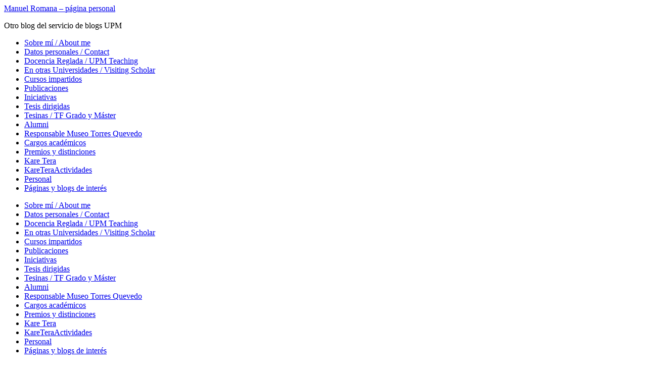

--- FILE ---
content_type: text/html; charset=UTF-8
request_url: https://blogs.upm.es/manuelromana/category/relatos/
body_size: 12804
content:
<!DOCTYPE html>
<html lang="es">

<head>
	<meta charset="UTF-8" />
	<meta name="viewport" content="width=device-width, initial-scale=1">

	<link rel="profile" href="http://gmpg.org/xfn/11" />
	

	<title>Relatos &#8211; Manuel Romana &#8211; página personal</title>
<meta name='robots' content='max-image-preview:large' />
<link rel='dns-prefetch' href='//static.addtoany.com' />
<link rel="alternate" type="application/rss+xml" title="Manuel Romana - página personal &raquo; Feed" href="https://blogs.upm.es/manuelromana/feed/" />
<link rel="alternate" type="application/rss+xml" title="Manuel Romana - página personal &raquo; Feed de los comentarios" href="https://blogs.upm.es/manuelromana/comments/feed/" />
<link rel="alternate" type="application/rss+xml" title="Manuel Romana - página personal &raquo; Categoría Relatos del feed" href="https://blogs.upm.es/manuelromana/category/relatos/feed/" />
<style id='wp-img-auto-sizes-contain-inline-css' type='text/css'>
img:is([sizes=auto i],[sizes^="auto," i]){contain-intrinsic-size:3000px 1500px}
/*# sourceURL=wp-img-auto-sizes-contain-inline-css */
</style>
<style id='wp-emoji-styles-inline-css' type='text/css'>

	img.wp-smiley, img.emoji {
		display: inline !important;
		border: none !important;
		box-shadow: none !important;
		height: 1em !important;
		width: 1em !important;
		margin: 0 0.07em !important;
		vertical-align: -0.1em !important;
		background: none !important;
		padding: 0 !important;
	}
/*# sourceURL=wp-emoji-styles-inline-css */
</style>
<style id='wp-block-library-inline-css' type='text/css'>
:root{--wp-block-synced-color:#7a00df;--wp-block-synced-color--rgb:122,0,223;--wp-bound-block-color:var(--wp-block-synced-color);--wp-editor-canvas-background:#ddd;--wp-admin-theme-color:#007cba;--wp-admin-theme-color--rgb:0,124,186;--wp-admin-theme-color-darker-10:#006ba1;--wp-admin-theme-color-darker-10--rgb:0,107,160.5;--wp-admin-theme-color-darker-20:#005a87;--wp-admin-theme-color-darker-20--rgb:0,90,135;--wp-admin-border-width-focus:2px}@media (min-resolution:192dpi){:root{--wp-admin-border-width-focus:1.5px}}.wp-element-button{cursor:pointer}:root .has-very-light-gray-background-color{background-color:#eee}:root .has-very-dark-gray-background-color{background-color:#313131}:root .has-very-light-gray-color{color:#eee}:root .has-very-dark-gray-color{color:#313131}:root .has-vivid-green-cyan-to-vivid-cyan-blue-gradient-background{background:linear-gradient(135deg,#00d084,#0693e3)}:root .has-purple-crush-gradient-background{background:linear-gradient(135deg,#34e2e4,#4721fb 50%,#ab1dfe)}:root .has-hazy-dawn-gradient-background{background:linear-gradient(135deg,#faaca8,#dad0ec)}:root .has-subdued-olive-gradient-background{background:linear-gradient(135deg,#fafae1,#67a671)}:root .has-atomic-cream-gradient-background{background:linear-gradient(135deg,#fdd79a,#004a59)}:root .has-nightshade-gradient-background{background:linear-gradient(135deg,#330968,#31cdcf)}:root .has-midnight-gradient-background{background:linear-gradient(135deg,#020381,#2874fc)}:root{--wp--preset--font-size--normal:16px;--wp--preset--font-size--huge:42px}.has-regular-font-size{font-size:1em}.has-larger-font-size{font-size:2.625em}.has-normal-font-size{font-size:var(--wp--preset--font-size--normal)}.has-huge-font-size{font-size:var(--wp--preset--font-size--huge)}.has-text-align-center{text-align:center}.has-text-align-left{text-align:left}.has-text-align-right{text-align:right}.has-fit-text{white-space:nowrap!important}#end-resizable-editor-section{display:none}.aligncenter{clear:both}.items-justified-left{justify-content:flex-start}.items-justified-center{justify-content:center}.items-justified-right{justify-content:flex-end}.items-justified-space-between{justify-content:space-between}.screen-reader-text{border:0;clip-path:inset(50%);height:1px;margin:-1px;overflow:hidden;padding:0;position:absolute;width:1px;word-wrap:normal!important}.screen-reader-text:focus{background-color:#ddd;clip-path:none;color:#444;display:block;font-size:1em;height:auto;left:5px;line-height:normal;padding:15px 23px 14px;text-decoration:none;top:5px;width:auto;z-index:100000}html :where(.has-border-color){border-style:solid}html :where([style*=border-top-color]){border-top-style:solid}html :where([style*=border-right-color]){border-right-style:solid}html :where([style*=border-bottom-color]){border-bottom-style:solid}html :where([style*=border-left-color]){border-left-style:solid}html :where([style*=border-width]){border-style:solid}html :where([style*=border-top-width]){border-top-style:solid}html :where([style*=border-right-width]){border-right-style:solid}html :where([style*=border-bottom-width]){border-bottom-style:solid}html :where([style*=border-left-width]){border-left-style:solid}html :where(img[class*=wp-image-]){height:auto;max-width:100%}:where(figure){margin:0 0 1em}html :where(.is-position-sticky){--wp-admin--admin-bar--position-offset:var(--wp-admin--admin-bar--height,0px)}@media screen and (max-width:600px){html :where(.is-position-sticky){--wp-admin--admin-bar--position-offset:0px}}

/*# sourceURL=wp-block-library-inline-css */
</style><style id='global-styles-inline-css' type='text/css'>
:root{--wp--preset--aspect-ratio--square: 1;--wp--preset--aspect-ratio--4-3: 4/3;--wp--preset--aspect-ratio--3-4: 3/4;--wp--preset--aspect-ratio--3-2: 3/2;--wp--preset--aspect-ratio--2-3: 2/3;--wp--preset--aspect-ratio--16-9: 16/9;--wp--preset--aspect-ratio--9-16: 9/16;--wp--preset--color--black: #000000;--wp--preset--color--cyan-bluish-gray: #abb8c3;--wp--preset--color--white: #ffffff;--wp--preset--color--pale-pink: #f78da7;--wp--preset--color--vivid-red: #cf2e2e;--wp--preset--color--luminous-vivid-orange: #ff6900;--wp--preset--color--luminous-vivid-amber: #fcb900;--wp--preset--color--light-green-cyan: #7bdcb5;--wp--preset--color--vivid-green-cyan: #00d084;--wp--preset--color--pale-cyan-blue: #8ed1fc;--wp--preset--color--vivid-cyan-blue: #0693e3;--wp--preset--color--vivid-purple: #9b51e0;--wp--preset--color--primary-blue: #0A5794;--wp--preset--color--dark-gray: #333333;--wp--preset--color--light-gray: #777777;--wp--preset--gradient--vivid-cyan-blue-to-vivid-purple: linear-gradient(135deg,rgb(6,147,227) 0%,rgb(155,81,224) 100%);--wp--preset--gradient--light-green-cyan-to-vivid-green-cyan: linear-gradient(135deg,rgb(122,220,180) 0%,rgb(0,208,130) 100%);--wp--preset--gradient--luminous-vivid-amber-to-luminous-vivid-orange: linear-gradient(135deg,rgb(252,185,0) 0%,rgb(255,105,0) 100%);--wp--preset--gradient--luminous-vivid-orange-to-vivid-red: linear-gradient(135deg,rgb(255,105,0) 0%,rgb(207,46,46) 100%);--wp--preset--gradient--very-light-gray-to-cyan-bluish-gray: linear-gradient(135deg,rgb(238,238,238) 0%,rgb(169,184,195) 100%);--wp--preset--gradient--cool-to-warm-spectrum: linear-gradient(135deg,rgb(74,234,220) 0%,rgb(151,120,209) 20%,rgb(207,42,186) 40%,rgb(238,44,130) 60%,rgb(251,105,98) 80%,rgb(254,248,76) 100%);--wp--preset--gradient--blush-light-purple: linear-gradient(135deg,rgb(255,206,236) 0%,rgb(152,150,240) 100%);--wp--preset--gradient--blush-bordeaux: linear-gradient(135deg,rgb(254,205,165) 0%,rgb(254,45,45) 50%,rgb(107,0,62) 100%);--wp--preset--gradient--luminous-dusk: linear-gradient(135deg,rgb(255,203,112) 0%,rgb(199,81,192) 50%,rgb(65,88,208) 100%);--wp--preset--gradient--pale-ocean: linear-gradient(135deg,rgb(255,245,203) 0%,rgb(182,227,212) 50%,rgb(51,167,181) 100%);--wp--preset--gradient--electric-grass: linear-gradient(135deg,rgb(202,248,128) 0%,rgb(113,206,126) 100%);--wp--preset--gradient--midnight: linear-gradient(135deg,rgb(2,3,129) 0%,rgb(40,116,252) 100%);--wp--preset--font-size--small: 14px;--wp--preset--font-size--medium: 20px;--wp--preset--font-size--large: 18px;--wp--preset--font-size--x-large: 42px;--wp--preset--font-size--regular: 16px;--wp--preset--font-size--extra-large: 24px;--wp--preset--spacing--20: 0.44rem;--wp--preset--spacing--30: 0.67rem;--wp--preset--spacing--40: 1rem;--wp--preset--spacing--50: 1.5rem;--wp--preset--spacing--60: 2.25rem;--wp--preset--spacing--70: 3.38rem;--wp--preset--spacing--80: 5.06rem;--wp--preset--shadow--natural: 6px 6px 9px rgba(0, 0, 0, 0.2);--wp--preset--shadow--deep: 12px 12px 50px rgba(0, 0, 0, 0.4);--wp--preset--shadow--sharp: 6px 6px 0px rgba(0, 0, 0, 0.2);--wp--preset--shadow--outlined: 6px 6px 0px -3px rgb(255, 255, 255), 6px 6px rgb(0, 0, 0);--wp--preset--shadow--crisp: 6px 6px 0px rgb(0, 0, 0);}:where(.is-layout-flex){gap: 0.5em;}:where(.is-layout-grid){gap: 0.5em;}body .is-layout-flex{display: flex;}.is-layout-flex{flex-wrap: wrap;align-items: center;}.is-layout-flex > :is(*, div){margin: 0;}body .is-layout-grid{display: grid;}.is-layout-grid > :is(*, div){margin: 0;}:where(.wp-block-columns.is-layout-flex){gap: 2em;}:where(.wp-block-columns.is-layout-grid){gap: 2em;}:where(.wp-block-post-template.is-layout-flex){gap: 1.25em;}:where(.wp-block-post-template.is-layout-grid){gap: 1.25em;}.has-black-color{color: var(--wp--preset--color--black) !important;}.has-cyan-bluish-gray-color{color: var(--wp--preset--color--cyan-bluish-gray) !important;}.has-white-color{color: var(--wp--preset--color--white) !important;}.has-pale-pink-color{color: var(--wp--preset--color--pale-pink) !important;}.has-vivid-red-color{color: var(--wp--preset--color--vivid-red) !important;}.has-luminous-vivid-orange-color{color: var(--wp--preset--color--luminous-vivid-orange) !important;}.has-luminous-vivid-amber-color{color: var(--wp--preset--color--luminous-vivid-amber) !important;}.has-light-green-cyan-color{color: var(--wp--preset--color--light-green-cyan) !important;}.has-vivid-green-cyan-color{color: var(--wp--preset--color--vivid-green-cyan) !important;}.has-pale-cyan-blue-color{color: var(--wp--preset--color--pale-cyan-blue) !important;}.has-vivid-cyan-blue-color{color: var(--wp--preset--color--vivid-cyan-blue) !important;}.has-vivid-purple-color{color: var(--wp--preset--color--vivid-purple) !important;}.has-black-background-color{background-color: var(--wp--preset--color--black) !important;}.has-cyan-bluish-gray-background-color{background-color: var(--wp--preset--color--cyan-bluish-gray) !important;}.has-white-background-color{background-color: var(--wp--preset--color--white) !important;}.has-pale-pink-background-color{background-color: var(--wp--preset--color--pale-pink) !important;}.has-vivid-red-background-color{background-color: var(--wp--preset--color--vivid-red) !important;}.has-luminous-vivid-orange-background-color{background-color: var(--wp--preset--color--luminous-vivid-orange) !important;}.has-luminous-vivid-amber-background-color{background-color: var(--wp--preset--color--luminous-vivid-amber) !important;}.has-light-green-cyan-background-color{background-color: var(--wp--preset--color--light-green-cyan) !important;}.has-vivid-green-cyan-background-color{background-color: var(--wp--preset--color--vivid-green-cyan) !important;}.has-pale-cyan-blue-background-color{background-color: var(--wp--preset--color--pale-cyan-blue) !important;}.has-vivid-cyan-blue-background-color{background-color: var(--wp--preset--color--vivid-cyan-blue) !important;}.has-vivid-purple-background-color{background-color: var(--wp--preset--color--vivid-purple) !important;}.has-black-border-color{border-color: var(--wp--preset--color--black) !important;}.has-cyan-bluish-gray-border-color{border-color: var(--wp--preset--color--cyan-bluish-gray) !important;}.has-white-border-color{border-color: var(--wp--preset--color--white) !important;}.has-pale-pink-border-color{border-color: var(--wp--preset--color--pale-pink) !important;}.has-vivid-red-border-color{border-color: var(--wp--preset--color--vivid-red) !important;}.has-luminous-vivid-orange-border-color{border-color: var(--wp--preset--color--luminous-vivid-orange) !important;}.has-luminous-vivid-amber-border-color{border-color: var(--wp--preset--color--luminous-vivid-amber) !important;}.has-light-green-cyan-border-color{border-color: var(--wp--preset--color--light-green-cyan) !important;}.has-vivid-green-cyan-border-color{border-color: var(--wp--preset--color--vivid-green-cyan) !important;}.has-pale-cyan-blue-border-color{border-color: var(--wp--preset--color--pale-cyan-blue) !important;}.has-vivid-cyan-blue-border-color{border-color: var(--wp--preset--color--vivid-cyan-blue) !important;}.has-vivid-purple-border-color{border-color: var(--wp--preset--color--vivid-purple) !important;}.has-vivid-cyan-blue-to-vivid-purple-gradient-background{background: var(--wp--preset--gradient--vivid-cyan-blue-to-vivid-purple) !important;}.has-light-green-cyan-to-vivid-green-cyan-gradient-background{background: var(--wp--preset--gradient--light-green-cyan-to-vivid-green-cyan) !important;}.has-luminous-vivid-amber-to-luminous-vivid-orange-gradient-background{background: var(--wp--preset--gradient--luminous-vivid-amber-to-luminous-vivid-orange) !important;}.has-luminous-vivid-orange-to-vivid-red-gradient-background{background: var(--wp--preset--gradient--luminous-vivid-orange-to-vivid-red) !important;}.has-very-light-gray-to-cyan-bluish-gray-gradient-background{background: var(--wp--preset--gradient--very-light-gray-to-cyan-bluish-gray) !important;}.has-cool-to-warm-spectrum-gradient-background{background: var(--wp--preset--gradient--cool-to-warm-spectrum) !important;}.has-blush-light-purple-gradient-background{background: var(--wp--preset--gradient--blush-light-purple) !important;}.has-blush-bordeaux-gradient-background{background: var(--wp--preset--gradient--blush-bordeaux) !important;}.has-luminous-dusk-gradient-background{background: var(--wp--preset--gradient--luminous-dusk) !important;}.has-pale-ocean-gradient-background{background: var(--wp--preset--gradient--pale-ocean) !important;}.has-electric-grass-gradient-background{background: var(--wp--preset--gradient--electric-grass) !important;}.has-midnight-gradient-background{background: var(--wp--preset--gradient--midnight) !important;}.has-small-font-size{font-size: var(--wp--preset--font-size--small) !important;}.has-medium-font-size{font-size: var(--wp--preset--font-size--medium) !important;}.has-large-font-size{font-size: var(--wp--preset--font-size--large) !important;}.has-x-large-font-size{font-size: var(--wp--preset--font-size--x-large) !important;}
/*# sourceURL=global-styles-inline-css */
</style>

<style id='classic-theme-styles-inline-css' type='text/css'>
/*! This file is auto-generated */
.wp-block-button__link{color:#fff;background-color:#32373c;border-radius:9999px;box-shadow:none;text-decoration:none;padding:calc(.667em + 2px) calc(1.333em + 2px);font-size:1.125em}.wp-block-file__button{background:#32373c;color:#fff;text-decoration:none}
/*# sourceURL=/wp-includes/css/classic-themes.min.css */
</style>
<link rel='stylesheet' id='rfw-style-css' href='https://blogs.upm.es/manuelromana/wp-content/plugins/rss-feed-widget/css/style.css' type='text/css' media='all' />
<link rel='stylesheet' id='wonderplugin-slider-css-css' href='https://blogs.upm.es/manuelromana/wp-content/plugins/wonderplugin-slider/engine/wonderpluginsliderengine.css' type='text/css' media='all' />
<link rel='stylesheet' id='wp-biographia-bio-css' href='https://blogs.upm.es/manuelromana/wp-content/plugins/wp-biographia/public/css/wp-biographia.min.css' type='text/css' media='all' />
<link rel='stylesheet' id='academica-style-css' href='https://blogs.upm.es/manuelromana/wp-content/themes/academica/style.css' type='text/css' media='all' />
<link rel='stylesheet' id='academica-style-mobile-css' href='https://blogs.upm.es/manuelromana/wp-content/themes/academica/media-queries.css' type='text/css' media='all' />
<link rel='stylesheet' id='dashicons-css' href='https://blogs.upm.es/manuelromana/wp-includes/css/dashicons.min.css' type='text/css' media='all' />
<link rel='stylesheet' id='addtoany-css' href='https://blogs.upm.es/manuelromana/wp-content/plugins/add-to-any/addtoany.min.css' type='text/css' media='all' />
<link rel='stylesheet' id='moove_gdpr_frontend-css' href='https://blogs.upm.es/manuelromana/wp-content/plugins/gdpr-cookie-compliance/dist/styles/gdpr-main.css' type='text/css' media='all' />
<style id='moove_gdpr_frontend-inline-css' type='text/css'>
#moove_gdpr_cookie_modal,#moove_gdpr_cookie_info_bar,.gdpr_cookie_settings_shortcode_content{font-family:&#039;Nunito&#039;,sans-serif}#moove_gdpr_save_popup_settings_button{background-color:#373737;color:#fff}#moove_gdpr_save_popup_settings_button:hover{background-color:#000}#moove_gdpr_cookie_info_bar .moove-gdpr-info-bar-container .moove-gdpr-info-bar-content a.mgbutton,#moove_gdpr_cookie_info_bar .moove-gdpr-info-bar-container .moove-gdpr-info-bar-content button.mgbutton{background-color:#0C4DA2}#moove_gdpr_cookie_modal .moove-gdpr-modal-content .moove-gdpr-modal-footer-content .moove-gdpr-button-holder a.mgbutton,#moove_gdpr_cookie_modal .moove-gdpr-modal-content .moove-gdpr-modal-footer-content .moove-gdpr-button-holder button.mgbutton,.gdpr_cookie_settings_shortcode_content .gdpr-shr-button.button-green{background-color:#0C4DA2;border-color:#0C4DA2}#moove_gdpr_cookie_modal .moove-gdpr-modal-content .moove-gdpr-modal-footer-content .moove-gdpr-button-holder a.mgbutton:hover,#moove_gdpr_cookie_modal .moove-gdpr-modal-content .moove-gdpr-modal-footer-content .moove-gdpr-button-holder button.mgbutton:hover,.gdpr_cookie_settings_shortcode_content .gdpr-shr-button.button-green:hover{background-color:#fff;color:#0C4DA2}#moove_gdpr_cookie_modal .moove-gdpr-modal-content .moove-gdpr-modal-close i,#moove_gdpr_cookie_modal .moove-gdpr-modal-content .moove-gdpr-modal-close span.gdpr-icon{background-color:#0C4DA2;border:1px solid #0C4DA2}#moove_gdpr_cookie_info_bar span.moove-gdpr-infobar-allow-all.focus-g,#moove_gdpr_cookie_info_bar span.moove-gdpr-infobar-allow-all:focus,#moove_gdpr_cookie_info_bar button.moove-gdpr-infobar-allow-all.focus-g,#moove_gdpr_cookie_info_bar button.moove-gdpr-infobar-allow-all:focus,#moove_gdpr_cookie_info_bar span.moove-gdpr-infobar-reject-btn.focus-g,#moove_gdpr_cookie_info_bar span.moove-gdpr-infobar-reject-btn:focus,#moove_gdpr_cookie_info_bar button.moove-gdpr-infobar-reject-btn.focus-g,#moove_gdpr_cookie_info_bar button.moove-gdpr-infobar-reject-btn:focus,#moove_gdpr_cookie_info_bar span.change-settings-button.focus-g,#moove_gdpr_cookie_info_bar span.change-settings-button:focus,#moove_gdpr_cookie_info_bar button.change-settings-button.focus-g,#moove_gdpr_cookie_info_bar button.change-settings-button:focus{-webkit-box-shadow:0 0 1px 3px #0C4DA2;-moz-box-shadow:0 0 1px 3px #0C4DA2;box-shadow:0 0 1px 3px #0C4DA2}#moove_gdpr_cookie_modal .moove-gdpr-modal-content .moove-gdpr-modal-close i:hover,#moove_gdpr_cookie_modal .moove-gdpr-modal-content .moove-gdpr-modal-close span.gdpr-icon:hover,#moove_gdpr_cookie_info_bar span[data-href]>u.change-settings-button{color:#0C4DA2}#moove_gdpr_cookie_modal .moove-gdpr-modal-content .moove-gdpr-modal-left-content #moove-gdpr-menu li.menu-item-selected a span.gdpr-icon,#moove_gdpr_cookie_modal .moove-gdpr-modal-content .moove-gdpr-modal-left-content #moove-gdpr-menu li.menu-item-selected button span.gdpr-icon{color:inherit}#moove_gdpr_cookie_modal .moove-gdpr-modal-content .moove-gdpr-modal-left-content #moove-gdpr-menu li a span.gdpr-icon,#moove_gdpr_cookie_modal .moove-gdpr-modal-content .moove-gdpr-modal-left-content #moove-gdpr-menu li button span.gdpr-icon{color:inherit}#moove_gdpr_cookie_modal .gdpr-acc-link{line-height:0;font-size:0;color:transparent;position:absolute}#moove_gdpr_cookie_modal .moove-gdpr-modal-content .moove-gdpr-modal-close:hover i,#moove_gdpr_cookie_modal .moove-gdpr-modal-content .moove-gdpr-modal-left-content #moove-gdpr-menu li a,#moove_gdpr_cookie_modal .moove-gdpr-modal-content .moove-gdpr-modal-left-content #moove-gdpr-menu li button,#moove_gdpr_cookie_modal .moove-gdpr-modal-content .moove-gdpr-modal-left-content #moove-gdpr-menu li button i,#moove_gdpr_cookie_modal .moove-gdpr-modal-content .moove-gdpr-modal-left-content #moove-gdpr-menu li a i,#moove_gdpr_cookie_modal .moove-gdpr-modal-content .moove-gdpr-tab-main .moove-gdpr-tab-main-content a:hover,#moove_gdpr_cookie_info_bar.moove-gdpr-dark-scheme .moove-gdpr-info-bar-container .moove-gdpr-info-bar-content a.mgbutton:hover,#moove_gdpr_cookie_info_bar.moove-gdpr-dark-scheme .moove-gdpr-info-bar-container .moove-gdpr-info-bar-content button.mgbutton:hover,#moove_gdpr_cookie_info_bar.moove-gdpr-dark-scheme .moove-gdpr-info-bar-container .moove-gdpr-info-bar-content a:hover,#moove_gdpr_cookie_info_bar.moove-gdpr-dark-scheme .moove-gdpr-info-bar-container .moove-gdpr-info-bar-content button:hover,#moove_gdpr_cookie_info_bar.moove-gdpr-dark-scheme .moove-gdpr-info-bar-container .moove-gdpr-info-bar-content span.change-settings-button:hover,#moove_gdpr_cookie_info_bar.moove-gdpr-dark-scheme .moove-gdpr-info-bar-container .moove-gdpr-info-bar-content button.change-settings-button:hover,#moove_gdpr_cookie_info_bar.moove-gdpr-dark-scheme .moove-gdpr-info-bar-container .moove-gdpr-info-bar-content u.change-settings-button:hover,#moove_gdpr_cookie_info_bar span[data-href]>u.change-settings-button,#moove_gdpr_cookie_info_bar.moove-gdpr-dark-scheme .moove-gdpr-info-bar-container .moove-gdpr-info-bar-content a.mgbutton.focus-g,#moove_gdpr_cookie_info_bar.moove-gdpr-dark-scheme .moove-gdpr-info-bar-container .moove-gdpr-info-bar-content button.mgbutton.focus-g,#moove_gdpr_cookie_info_bar.moove-gdpr-dark-scheme .moove-gdpr-info-bar-container .moove-gdpr-info-bar-content a.focus-g,#moove_gdpr_cookie_info_bar.moove-gdpr-dark-scheme .moove-gdpr-info-bar-container .moove-gdpr-info-bar-content button.focus-g,#moove_gdpr_cookie_info_bar.moove-gdpr-dark-scheme .moove-gdpr-info-bar-container .moove-gdpr-info-bar-content a.mgbutton:focus,#moove_gdpr_cookie_info_bar.moove-gdpr-dark-scheme .moove-gdpr-info-bar-container .moove-gdpr-info-bar-content button.mgbutton:focus,#moove_gdpr_cookie_info_bar.moove-gdpr-dark-scheme .moove-gdpr-info-bar-container .moove-gdpr-info-bar-content a:focus,#moove_gdpr_cookie_info_bar.moove-gdpr-dark-scheme .moove-gdpr-info-bar-container .moove-gdpr-info-bar-content button:focus,#moove_gdpr_cookie_info_bar.moove-gdpr-dark-scheme .moove-gdpr-info-bar-container .moove-gdpr-info-bar-content span.change-settings-button.focus-g,span.change-settings-button:focus,button.change-settings-button.focus-g,button.change-settings-button:focus,#moove_gdpr_cookie_info_bar.moove-gdpr-dark-scheme .moove-gdpr-info-bar-container .moove-gdpr-info-bar-content u.change-settings-button.focus-g,#moove_gdpr_cookie_info_bar.moove-gdpr-dark-scheme .moove-gdpr-info-bar-container .moove-gdpr-info-bar-content u.change-settings-button:focus{color:#0C4DA2}#moove_gdpr_cookie_modal .moove-gdpr-branding.focus-g span,#moove_gdpr_cookie_modal .moove-gdpr-modal-content .moove-gdpr-tab-main a.focus-g,#moove_gdpr_cookie_modal .moove-gdpr-modal-content .moove-gdpr-tab-main .gdpr-cd-details-toggle.focus-g{color:#0C4DA2}#moove_gdpr_cookie_modal.gdpr_lightbox-hide{display:none}
/*# sourceURL=moove_gdpr_frontend-inline-css */
</style>
<script type="text/javascript" src="https://blogs.upm.es/manuelromana/wp-includes/js/jquery/jquery.min.js" id="jquery-core-js"></script>
<script type="text/javascript" src="https://blogs.upm.es/manuelromana/wp-includes/js/jquery/jquery-migrate.min.js" id="jquery-migrate-js"></script>
<script type="text/javascript" id="addtoany-core-js-before">
/* <![CDATA[ */
window.a2a_config=window.a2a_config||{};a2a_config.callbacks=[];a2a_config.overlays=[];a2a_config.templates={};a2a_localize = {
	Share: "Compartir",
	Save: "Guardar",
	Subscribe: "Suscribir",
	Email: "Correo electrónico",
	Bookmark: "Marcador",
	ShowAll: "Mostrar todo",
	ShowLess: "Mostrar menos",
	FindServices: "Encontrar servicio(s)",
	FindAnyServiceToAddTo: "Encuentra al instante cualquier servicio para añadir a",
	PoweredBy: "Funciona con",
	ShareViaEmail: "Compartir por correo electrónico",
	SubscribeViaEmail: "Suscribirse a través de correo electrónico",
	BookmarkInYourBrowser: "Añadir a marcadores de tu navegador",
	BookmarkInstructions: "Presiona «Ctrl+D» o «\u2318+D» para añadir esta página a marcadores",
	AddToYourFavorites: "Añadir a tus favoritos",
	SendFromWebOrProgram: "Enviar desde cualquier dirección o programa de correo electrónico ",
	EmailProgram: "Programa de correo electrónico",
	More: "Más&#8230;",
	ThanksForSharing: "¡Gracias por compartir!",
	ThanksForFollowing: "¡Gracias por seguirnos!"
};


//# sourceURL=addtoany-core-js-before
/* ]]> */
</script>
<script type="text/javascript" defer src="https://static.addtoany.com/menu/page.js" id="addtoany-core-js"></script>
<script type="text/javascript" defer src="https://blogs.upm.es/manuelromana/wp-content/plugins/add-to-any/addtoany.min.js" id="addtoany-jquery-js"></script>
<script type="text/javascript" src="https://blogs.upm.es/manuelromana/wp-content/plugins/wonderplugin-slider/engine/wonderpluginsliderskins.js" id="wonderplugin-slider-skins-script-js"></script>
<script type="text/javascript" src="https://blogs.upm.es/manuelromana/wp-content/plugins/wonderplugin-slider/engine/wonderpluginslider.js" id="wonderplugin-slider-script-js"></script>
<link rel="https://api.w.org/" href="https://blogs.upm.es/manuelromana/wp-json/" /><link rel="alternate" title="JSON" type="application/json" href="https://blogs.upm.es/manuelromana/wp-json/wp/v2/categories/19" />

<style type="text/css">
p.cc-block { clear: both; width: 90%; margin: 8px auto; padding: 4px; text-align: center; border: 1px solid #cccccc; color: #000000; background-color: #eef6e6; }
p.cc-block a:link, p.cc-block a:visited, p.cc-block a:hover, p.cc-block a:active { text-decoration: underline; color: #000000; border: none;}
.cc-button { display: block; margin-left: auto; margin-right: auto; margin-top: 6px; margin-bottom: 6px; border-width: 0; }
.wp-caption { border: 0; }
.widget_bccl_widget { text-align: center; }
</style>



<style>
        input[type="email"] {
            direction: ltr;
            font-size: 14pt;
            border: 0px solid #000;
        }
    </style><style type="text/css">.recentcomments a{display:inline !important;padding:0 !important;margin:0 !important;}</style><link rel="icon" href="https://blogs.upm.es/manuelromana/wp-content/uploads/sites/454/2018/04/cropped-Retrato-Foto-Carnet-1-766-x-903-1-32x32.jpg" sizes="32x32" />
<link rel="icon" href="https://blogs.upm.es/manuelromana/wp-content/uploads/sites/454/2018/04/cropped-Retrato-Foto-Carnet-1-766-x-903-1-192x192.jpg" sizes="192x192" />
<link rel="apple-touch-icon" href="https://blogs.upm.es/manuelromana/wp-content/uploads/sites/454/2018/04/cropped-Retrato-Foto-Carnet-1-766-x-903-1-180x180.jpg" />
<meta name="msapplication-TileImage" content="https://blogs.upm.es/manuelromana/wp-content/uploads/sites/454/2018/04/cropped-Retrato-Foto-Carnet-1-766-x-903-1-270x270.jpg" />

</head>

<body class="archive category category-relatos category-19 wp-embed-responsive wp-theme-academica">

    
    
    <a class="skip-link screen-reader-text" href="#main">Saltar al contenido principal</a>

	
	<div id="header" class="clearfix" >

		
			<div class="inner-wrap">

				<div id="logo" class="logo-left">
					 
												<div id="site-title">
											
						<a href="https://blogs.upm.es/manuelromana" title="Manuel Romana &#8211; página personal - Otro blog del servicio de blogs UPM" rel="home">

							Manuel Romana &#8211; página personal
						</a>

					 
												</div>
											
					<p id="site-description">Otro blog del servicio de blogs UPM</p>
				</div>

			</div>

			<div id="main-nav">

				<div class="inner-wrap">

					<nav class="main-navbar" role="navigation" aria-label="Navegación principal">

	                    <div class="navbar-header">
	                        
	                           <a class="navbar-toggle" href="#menu-main-slide" aria-label="Alternar el menú móvil" aria-expanded="false" aria-controls="menu-main-slide">
	                               <span class="screen-reader-text">Alternar el menú móvil</span>
	                               <span class="icon-bar" aria-hidden="true"></span>
	                               <span class="icon-bar" aria-hidden="true"></span>
	                               <span class="icon-bar" aria-hidden="true"></span>
	                           </a>


	                           <div id="menu-main-slide" class="menu-menu1-container"><ul id="menu-menu1" class="menu"><li id="menu-item-18" class="menu-item menu-item-type-post_type menu-item-object-page menu-item-18"><a href="https://blogs.upm.es/manuelromana/sobre-mi/">Sobre mí / About me</a></li>
<li id="menu-item-26" class="menu-item menu-item-type-post_type menu-item-object-page menu-item-26"><a href="https://blogs.upm.es/manuelromana/datos-personales/">Datos personales / Contact</a></li>
<li id="menu-item-85" class="menu-item menu-item-type-post_type menu-item-object-page menu-item-85"><a href="https://blogs.upm.es/manuelromana/docencia-reglada-upm-teaching/">Docencia Reglada / UPM Teaching</a></li>
<li id="menu-item-94" class="menu-item menu-item-type-post_type menu-item-object-page menu-item-94"><a href="https://blogs.upm.es/manuelromana/en-otras-universidades-visiting-scholar/">En otras Universidades / Visiting Scholar</a></li>
<li id="menu-item-27" class="menu-item menu-item-type-post_type menu-item-object-page menu-item-27"><a href="https://blogs.upm.es/manuelromana/cursos/">Cursos impartidos</a></li>
<li id="menu-item-28" class="menu-item menu-item-type-post_type menu-item-object-page menu-item-28"><a href="https://blogs.upm.es/manuelromana/publicaciones/">Publicaciones</a></li>
<li id="menu-item-260" class="menu-item menu-item-type-post_type menu-item-object-page menu-item-260"><a href="https://blogs.upm.es/manuelromana/iniciativas/">Iniciativas</a></li>
<li id="menu-item-34" class="menu-item menu-item-type-post_type menu-item-object-page menu-item-34"><a href="https://blogs.upm.es/manuelromana/tesis-dirigidas/">Tesis dirigidas</a></li>
<li id="menu-item-35" class="menu-item menu-item-type-post_type menu-item-object-page menu-item-35"><a href="https://blogs.upm.es/manuelromana/tesinas-tf-grado-y-master/">Tesinas / TF Grado y Máster</a></li>
<li id="menu-item-225" class="menu-item menu-item-type-post_type menu-item-object-page menu-item-225"><a href="https://blogs.upm.es/manuelromana/alumni/">Alumni</a></li>
<li id="menu-item-39" class="menu-item menu-item-type-post_type menu-item-object-page menu-item-39"><a href="https://blogs.upm.es/manuelromana/responsable-museo-torres-quevedo/">Responsable Museo Torres Quevedo</a></li>
<li id="menu-item-43" class="menu-item menu-item-type-post_type menu-item-object-page menu-item-43"><a href="https://blogs.upm.es/manuelromana/cargos-academicos/">Cargos académicos</a></li>
<li id="menu-item-118" class="menu-item menu-item-type-post_type menu-item-object-page menu-item-118"><a href="https://blogs.upm.es/manuelromana/premios-y-distinciones/">Premios y distinciones</a></li>
<li id="menu-item-49" class="menu-item menu-item-type-post_type menu-item-object-page menu-item-49"><a href="https://blogs.upm.es/manuelromana/kare-tera/">Kare Tera</a></li>
<li id="menu-item-309" class="menu-item menu-item-type-taxonomy menu-item-object-category menu-item-309"><a href="https://blogs.upm.es/manuelromana/category/kareteraactividades/">KareTeraActividades</a></li>
<li id="menu-item-321" class="menu-item menu-item-type-taxonomy menu-item-object-category menu-item-321"><a href="https://blogs.upm.es/manuelromana/category/personal/">Personal</a></li>
<li id="menu-item-50" class="menu-item menu-item-type-post_type menu-item-object-page menu-item-50"><a href="https://blogs.upm.es/manuelromana/paginas-y-blogs-de-interes/">Páginas y blogs de interés</a></li>
</ul></div>
	                    </div>


	                    <div id="navbar-main">

	                        <div class="menu-menu1-container"><ul id="menu-menu1-1" class="nav navbar-nav dropdown sf-menu"><li class="menu-item menu-item-type-post_type menu-item-object-page menu-item-18"><a href="https://blogs.upm.es/manuelromana/sobre-mi/">Sobre mí / About me</a></li>
<li class="menu-item menu-item-type-post_type menu-item-object-page menu-item-26"><a href="https://blogs.upm.es/manuelromana/datos-personales/">Datos personales / Contact</a></li>
<li class="menu-item menu-item-type-post_type menu-item-object-page menu-item-85"><a href="https://blogs.upm.es/manuelromana/docencia-reglada-upm-teaching/">Docencia Reglada / UPM Teaching</a></li>
<li class="menu-item menu-item-type-post_type menu-item-object-page menu-item-94"><a href="https://blogs.upm.es/manuelromana/en-otras-universidades-visiting-scholar/">En otras Universidades / Visiting Scholar</a></li>
<li class="menu-item menu-item-type-post_type menu-item-object-page menu-item-27"><a href="https://blogs.upm.es/manuelromana/cursos/">Cursos impartidos</a></li>
<li class="menu-item menu-item-type-post_type menu-item-object-page menu-item-28"><a href="https://blogs.upm.es/manuelromana/publicaciones/">Publicaciones</a></li>
<li class="menu-item menu-item-type-post_type menu-item-object-page menu-item-260"><a href="https://blogs.upm.es/manuelromana/iniciativas/">Iniciativas</a></li>
<li class="menu-item menu-item-type-post_type menu-item-object-page menu-item-34"><a href="https://blogs.upm.es/manuelromana/tesis-dirigidas/">Tesis dirigidas</a></li>
<li class="menu-item menu-item-type-post_type menu-item-object-page menu-item-35"><a href="https://blogs.upm.es/manuelromana/tesinas-tf-grado-y-master/">Tesinas / TF Grado y Máster</a></li>
<li class="menu-item menu-item-type-post_type menu-item-object-page menu-item-225"><a href="https://blogs.upm.es/manuelromana/alumni/">Alumni</a></li>
<li class="menu-item menu-item-type-post_type menu-item-object-page menu-item-39"><a href="https://blogs.upm.es/manuelromana/responsable-museo-torres-quevedo/">Responsable Museo Torres Quevedo</a></li>
<li class="menu-item menu-item-type-post_type menu-item-object-page menu-item-43"><a href="https://blogs.upm.es/manuelromana/cargos-academicos/">Cargos académicos</a></li>
<li class="menu-item menu-item-type-post_type menu-item-object-page menu-item-118"><a href="https://blogs.upm.es/manuelromana/premios-y-distinciones/">Premios y distinciones</a></li>
<li class="menu-item menu-item-type-post_type menu-item-object-page menu-item-49"><a href="https://blogs.upm.es/manuelromana/kare-tera/">Kare Tera</a></li>
<li class="menu-item menu-item-type-taxonomy menu-item-object-category menu-item-309"><a href="https://blogs.upm.es/manuelromana/category/kareteraactividades/">KareTeraActividades</a></li>
<li class="menu-item menu-item-type-taxonomy menu-item-object-category menu-item-321"><a href="https://blogs.upm.es/manuelromana/category/personal/">Personal</a></li>
<li class="menu-item menu-item-type-post_type menu-item-object-page menu-item-50"><a href="https://blogs.upm.es/manuelromana/paginas-y-blogs-de-interes/">Páginas y blogs de interés</a></li>
</ul></div>

	                    </div>

	                </nav>

					<div id="search">
						<form method="get" id="searchform" action="https://blogs.upm.es/manuelromana/" role="search">
	<label for="s" class="screen-reader-text">Buscar:</label>
	<input id="s" type="search" name="s" placeholder="Buscar" aria-label="Buscar">
	<button id="searchsubmit" name="submit" type="submit" aria-label="Enviar la búsqueda">Buscar</button>
</form>					</div>

				</div>

			</div>

		
	</div>

	<div id="wrap">
		
		<main id="main" class="site-main" role="main">
<div id="content" class="clearfix">

	<div class="column column-title">

		<div id="crumbs">
	<p><a href="https://blogs.upm.es/manuelromana">Inicio</a> &raquo; Relatos<span class="current"></span></p>
</div>
		<h1 class="title-header">Archivos de la categoría: <span>Relatos</span></h1>
	</div>

	<div class="column column-narrow">
		<section id="search-2" class="widget clearfix widget_search"><form method="get" id="searchform" action="https://blogs.upm.es/manuelromana/" role="search">
	<label for="s" class="screen-reader-text">Buscar:</label>
	<input id="s" type="search" name="s" placeholder="Buscar" aria-label="Buscar">
	<button id="searchsubmit" name="submit" type="submit" aria-label="Enviar la búsqueda">Buscar</button>
</form></section>
		<section id="recent-posts-2" class="widget clearfix widget_recent_entries">
		<h3 class="widget-title">Entradas recientes</h3>
		<ul>
											<li>
					<a href="https://blogs.upm.es/manuelromana/2025/11/06/trabajos-tfm-oferta-manuel-romana-master-music/">Trabajos TFM &#8211; Máster MUSIC &#8211; Curso 2025-26 &#8211; Oferta Manuel Romana</a>
									</li>
											<li>
					<a href="https://blogs.upm.es/manuelromana/2025/11/01/seminario-de-etica-profesional/">SEMINARIO DE ÉTICA PROFESIONAL &#8211; USS 2025 &#8211; UPM</a>
									</li>
											<li>
					<a href="https://blogs.upm.es/manuelromana/2023/06/12/leonardo-torres-quevedo-en-el-centenario-del-segundo-ajedrecista/">Leonardo Torres Quevedo &#8211; En el centenario del Segundo Ajedrecista</a>
									</li>
											<li>
					<a href="https://blogs.upm.es/manuelromana/2023/01/26/master-music-2022-23-posibles-tfm-ofertados-por-manuel-romana/">Máster MUSIC 2022-23 Posibles TFM ofertados por Manuel Romana</a>
									</li>
											<li>
					<a href="https://blogs.upm.es/manuelromana/2022/02/17/buenos-trabajadores-medios-buena-direccion-y-protocolos-filomena-y-su-legado/">Buenos trabajadores, medios, buena dirección (Y PROTOCOLOS): Filomena y su legado</a>
									</li>
					</ul>

		</section><section id="recent-comments-2" class="widget clearfix widget_recent_comments"><h3 class="widget-title">Comentarios recientes</h3><ul id="recentcomments"><li class="recentcomments"><span class="comment-author-link">manuelromana</span> en <a href="https://blogs.upm.es/manuelromana/2018/10/25/copiar-es-estupendo-excepto-si-crees-que-ahorra-trabajo/#comment-81">Copiar es estupendo (excepto si crees que ahorra trabajo)</a></li><li class="recentcomments"><span class="comment-author-link"><a href="https://dif.telkomuniversity.ac.id/ide-bisnis-potensial-di-indonesia-untuk-masa-depan/" class="url" rel="ugc external nofollow">wisata</a></span> en <a href="https://blogs.upm.es/manuelromana/2018/10/25/copiar-es-estupendo-excepto-si-crees-que-ahorra-trabajo/#comment-80">Copiar es estupendo (excepto si crees que ahorra trabajo)</a></li><li class="recentcomments"><span class="comment-author-link"><a href="https://felizdomingo.net/" class="url" rel="ugc external nofollow">Feliz Domingo</a></span> en <a href="https://blogs.upm.es/manuelromana/2019/05/29/santo-domingo-de-la-calzada-nuestro-primer-ingeniero/#comment-5">Santo Domingo de la Calzada: nuestro Primer Ingeniero</a></li><li class="recentcomments"><span class="comment-author-link"><a href="https://t.me/herramientasdeelectricidad" class="url" rel="ugc external nofollow">Victor</a></span> en <a href="https://blogs.upm.es/manuelromana/2018/04/30/el-hyperloop-una-aproximacion/#comment-4">El Hyperloop. Una aproximación.</a></li><li class="recentcomments"><span class="comment-author-link"><a href="https://blogs.upm.es/manuelromana/2019/11/06/fases-para-el-desarrollo-de-un-proyecto/" class="url" rel="ugc">&raquo; Fases para el desarrollo de un proyecto Manuel Romana &#8211; página personal</a></span> en <a href="https://blogs.upm.es/manuelromana/2018/10/25/copiar-es-estupendo-excepto-si-crees-que-ahorra-trabajo/#comment-3">Copiar es estupendo (excepto si crees que ahorra trabajo)</a></li></ul></section><section id="archives-2" class="widget clearfix widget_archive"><h3 class="widget-title">Archivos</h3>
			<ul>
					<li><a href='https://blogs.upm.es/manuelromana/2025/11/'>noviembre 2025</a></li>
	<li><a href='https://blogs.upm.es/manuelromana/2023/06/'>junio 2023</a></li>
	<li><a href='https://blogs.upm.es/manuelromana/2023/01/'>enero 2023</a></li>
	<li><a href='https://blogs.upm.es/manuelromana/2022/02/'>febrero 2022</a></li>
	<li><a href='https://blogs.upm.es/manuelromana/2021/09/'>septiembre 2021</a></li>
	<li><a href='https://blogs.upm.es/manuelromana/2021/02/'>febrero 2021</a></li>
	<li><a href='https://blogs.upm.es/manuelromana/2019/11/'>noviembre 2019</a></li>
	<li><a href='https://blogs.upm.es/manuelromana/2019/09/'>septiembre 2019</a></li>
	<li><a href='https://blogs.upm.es/manuelromana/2019/05/'>mayo 2019</a></li>
	<li><a href='https://blogs.upm.es/manuelromana/2018/10/'>octubre 2018</a></li>
	<li><a href='https://blogs.upm.es/manuelromana/2018/09/'>septiembre 2018</a></li>
	<li><a href='https://blogs.upm.es/manuelromana/2018/04/'>abril 2018</a></li>
	<li><a href='https://blogs.upm.es/manuelromana/2017/07/'>julio 2017</a></li>
			</ul>

			</section><section id="categories-2" class="widget clearfix widget_categories"><h3 class="widget-title">Categorías</h3>
			<ul>
					<li class="cat-item cat-item-21"><a href="https://blogs.upm.es/manuelromana/category/docencia/">Docencia</a>
</li>
	<li class="cat-item cat-item-17"><a href="https://blogs.upm.es/manuelromana/category/hyperloop/">Hyperloop</a>
</li>
	<li class="cat-item cat-item-13"><a href="https://blogs.upm.es/manuelromana/category/introduccion/">Introducción</a>
</li>
	<li class="cat-item cat-item-11"><a href="https://blogs.upm.es/manuelromana/category/kareteraactividades/">KareTeraActividades</a>
</li>
	<li class="cat-item cat-item-9"><a href="https://blogs.upm.es/manuelromana/category/personal/">Personal</a>
</li>
	<li class="cat-item cat-item-25"><a href="https://blogs.upm.es/manuelromana/category/profesion/">Profesión</a>
</li>
	<li class="cat-item cat-item-23"><a href="https://blogs.upm.es/manuelromana/category/proyectos-y-estudios/">Proyectos y Estudios</a>
</li>
	<li class="cat-item cat-item-19 current-cat"><a aria-current="page" href="https://blogs.upm.es/manuelromana/category/relatos/">Relatos</a>
</li>
	<li class="cat-item cat-item-1"><a href="https://blogs.upm.es/manuelromana/category/sin-categoria/">Sin categoría</a>
</li>
	<li class="cat-item cat-item-15"><a href="https://blogs.upm.es/manuelromana/category/varios/">Varios</a>
</li>
			</ul>

			</section><section id="meta-2" class="widget clearfix widget_meta"><h3 class="widget-title">Meta</h3>
		<ul>
						<li><a href="https://blogs.upm.es/manuelromana/wp-login.php">Acceder</a></li>
			<li><a href="https://blogs.upm.es/manuelromana/feed/">Feed de entradas</a></li>
			<li><a href="https://blogs.upm.es/manuelromana/comments/feed/">Feed de comentarios</a></li>

			<li><a href="https://es.wordpress.org/">WordPress.org</a></li>
		</ul>

		</section>	</div>

	<div id="column-content" class="column column-content posts">

		
<div id="post-360" class="clearfix post-360 post type-post status-publish format-standard hentry category-hyperloop category-personal category-relatos">

	<h2><a href="https://blogs.upm.es/manuelromana/2018/10/08/hyperloop-precuela-i-como-espana-se-alzo-con-un-puesto-en-el-podio-tecnologico/" rel="bookmark">Hyperloop, precuela I: cómo España se alzó con un puesto en el podio tecnológico</a></h2>
	<p class="entry-meta">
		<a href="https://blogs.upm.es/manuelromana/2018/10/08/hyperloop-precuela-i-como-espana-se-alzo-con-un-puesto-en-el-podio-tecnologico/" title="Enlace permanente a Hyperloop, precuela I: cómo España se alzó con un puesto en el podio tecnológico" rel="bookmark">8 octubre, 2018 </a> <span class="sep">/ </span> <a href="https://blogs.upm.es/manuelromana/2018/10/08/hyperloop-precuela-i-como-espana-se-alzo-con-un-puesto-en-el-podio-tecnologico/#respond">Deja un comentario</a>	</p>
	<div class="entry-summary">
		<p>(Relato publicado originalmente en la web de Ingenio.xyz) &nbsp; En un interesante relato, Miguel &Aacute;lvarez describe la situaci&oacute;n actual (2078) para quienes usan la red de HEY (Hiperloop Espa&ntilde;ol Y puntual) sin reflexionar sobre c&oacute;mo eran las cosas en los alegres 2020s. Ellos no cre&iacute;an que fueran alegres, pero considerando los niveles de estr&eacute;s actuales, [&hellip;]</p><p><a href="https://blogs.upm.es/manuelromana/2018/10/08/hyperloop-precuela-i-como-espana-se-alzo-con-un-puesto-en-el-podio-tecnologico/" class="read-more">Sigue leyendo &rarr;</a></p>	</div>

</div>
	</div>

	<div class="column column-narrow column-last">
		<section id="academica-featured-posts-gallery-2" class="widget clearfix academica-featured-posts-gallery"><h3 class="widget-title">Latest Posts</h3>
			<ul class="posts">

				
				<li class="clearfix post">

					<h3><a href="https://blogs.upm.es/manuelromana/2025/11/06/trabajos-tfm-oferta-manuel-romana-master-music/" rel="bookmark">Trabajos TFM &#8211; Máster MUSIC &#8211; Curso 2025-26 &#8211; Oferta Manuel Romana</a></h3>				</li>

				
				<li class="clearfix post">

					<h3><a href="https://blogs.upm.es/manuelromana/2025/11/01/seminario-de-etica-profesional/" rel="bookmark">SEMINARIO DE ÉTICA PROFESIONAL &#8211; USS 2025 &#8211; UPM</a></h3>				</li>

				
				<li class="clearfix post">

					<h3><a href="https://blogs.upm.es/manuelromana/2023/06/12/leonardo-torres-quevedo-en-el-centenario-del-segundo-ajedrecista/" rel="bookmark">Leonardo Torres Quevedo &#8211; En el centenario del Segundo Ajedrecista</a></h3>				</li>

				
				<li class="clearfix post">

					<h3><a href="https://blogs.upm.es/manuelromana/2023/01/26/master-music-2022-23-posibles-tfm-ofertados-por-manuel-romana/" rel="bookmark">Máster MUSIC 2022-23 Posibles TFM ofertados por Manuel Romana</a></h3>				</li>

				
			</ul>

			</section>	</div>

</div>

			<footer id="footer" class="clearfix" role="contentinfo">
				
								<p class="copy">
 					Funciona con <a href="https://wordpress.org">WordPress</a> / Tema Academica para WordPress de <a href="https://www.wpzoom.com" rel="nofollow">WPZOOM</a>				</p>
			</footer>
		</main>
		</div>

		<script type="speculationrules">
{"prefetch":[{"source":"document","where":{"and":[{"href_matches":"/manuelromana/*"},{"not":{"href_matches":["/manuelromana/wp-*.php","/manuelromana/wp-admin/*","/manuelromana/wp-content/uploads/sites/454/*","/manuelromana/wp-content/*","/manuelromana/wp-content/plugins/*","/manuelromana/wp-content/themes/academica/*","/manuelromana/*\\?(.+)"]}},{"not":{"selector_matches":"a[rel~=\"nofollow\"]"}},{"not":{"selector_matches":".no-prefetch, .no-prefetch a"}}]},"eagerness":"conservative"}]}
</script>
	
	<aside id="moove_gdpr_cookie_info_bar" class="moove-gdpr-info-bar-hidden moove-gdpr-align-center moove-gdpr-dark-scheme gdpr_infobar_postion_bottom" aria-label="Banner de cookies RGPD" style="display: none;">
	<div class="moove-gdpr-info-bar-container">
		<div class="moove-gdpr-info-bar-content">
		
<div class="moove-gdpr-cookie-notice">
  <p>Utilizamos cookies para ofrecerte la mejor experiencia en nuestra web.</p><p>Puedes aprender más sobre qué cookies utilizamos o desactivarlas en los <button  aria-haspopup="true" data-href="#moove_gdpr_cookie_modal" class="change-settings-button">ajustes</button>.</p></div>

		
<div class="moove-gdpr-button-holder">
			<button class="mgbutton moove-gdpr-infobar-allow-all gdpr-fbo-0" aria-label="Aceptar" >Aceptar</button>
		</div>

		</div>
		
	</div>
	
	</aside>
	
	
<script type="text/javascript" src="https://blogs.upm.es/manuelromana/wp-content/themes/academica/custom-scripts.js" id="my-custom-script-js"></script>
<script type="text/javascript" id="rfw-script-js-extra">
/* <![CDATA[ */
var rfw = {"speed":""};
//# sourceURL=rfw-script-js-extra
/* ]]> */
</script>
<script type="text/javascript" src="https://blogs.upm.es/manuelromana/wp-content/plugins/rss-feed-widget/js/functions.js" id="rfw-script-js"></script>
<script type="text/javascript" src="https://blogs.upm.es/manuelromana/wp-content/plugins/rss-feed-widget/js/jquery.fitvids.js" id="rfw-script-fitvid-js"></script>
<script type="text/javascript" src="https://blogs.upm.es/manuelromana/wp-content/themes/academica/js/jquery.mmenu.min.all.js" id="mmenu-js"></script>
<script type="text/javascript" src="https://blogs.upm.es/manuelromana/wp-content/themes/academica/js/superfish.min.js" id="superfish-js"></script>
<script type="text/javascript" src="https://blogs.upm.es/manuelromana/wp-content/themes/academica/js/functions.js" id="academica-script-js"></script>
<script type="text/javascript" id="moove_gdpr_frontend-js-extra">
/* <![CDATA[ */
var moove_frontend_gdpr_scripts = {"ajaxurl":"https://blogs.upm.es/manuelromana/wp-admin/admin-ajax.php","post_id":"360","plugin_dir":"https://blogs.upm.es/manuelromana/wp-content/plugins/gdpr-cookie-compliance","show_icons":"all","is_page":"","ajax_cookie_removal":"false","strict_init":"2","enabled_default":{"strict":1,"third_party":0,"advanced":0,"performance":0,"preference":0},"geo_location":"false","force_reload":"false","is_single":"","hide_save_btn":"false","current_user":"0","cookie_expiration":"365","script_delay":"2000","close_btn_action":"1","close_btn_rdr":"","scripts_defined":"{\"cache\":true,\"header\":\"\",\"body\":\"\",\"footer\":\"\",\"thirdparty\":{\"header\":\"\",\"body\":\"\",\"footer\":\"\"},\"strict\":{\"header\":\"\",\"body\":\"\",\"footer\":\"\"},\"advanced\":{\"header\":\"\",\"body\":\"\",\"footer\":\"\"}}","gdpr_scor":"true","wp_lang":"","wp_consent_api":"false","gdpr_nonce":"0598fbdb12"};
//# sourceURL=moove_gdpr_frontend-js-extra
/* ]]> */
</script>
<script type="text/javascript" src="https://blogs.upm.es/manuelromana/wp-content/plugins/gdpr-cookie-compliance/dist/scripts/main.js" id="moove_gdpr_frontend-js"></script>
<script type="text/javascript" id="moove_gdpr_frontend-js-after">
/* <![CDATA[ */
var gdpr_consent__strict = "false"
var gdpr_consent__thirdparty = "false"
var gdpr_consent__advanced = "false"
var gdpr_consent__performance = "false"
var gdpr_consent__preference = "false"
var gdpr_consent__cookies = ""
//# sourceURL=moove_gdpr_frontend-js-after
/* ]]> */
</script>
<script id="wp-emoji-settings" type="application/json">
{"baseUrl":"https://s.w.org/images/core/emoji/17.0.2/72x72/","ext":".png","svgUrl":"https://s.w.org/images/core/emoji/17.0.2/svg/","svgExt":".svg","source":{"concatemoji":"https://blogs.upm.es/manuelromana/wp-includes/js/wp-emoji-release.min.js"}}
</script>
<script type="module">
/* <![CDATA[ */
/*! This file is auto-generated */
const a=JSON.parse(document.getElementById("wp-emoji-settings").textContent),o=(window._wpemojiSettings=a,"wpEmojiSettingsSupports"),s=["flag","emoji"];function i(e){try{var t={supportTests:e,timestamp:(new Date).valueOf()};sessionStorage.setItem(o,JSON.stringify(t))}catch(e){}}function c(e,t,n){e.clearRect(0,0,e.canvas.width,e.canvas.height),e.fillText(t,0,0);t=new Uint32Array(e.getImageData(0,0,e.canvas.width,e.canvas.height).data);e.clearRect(0,0,e.canvas.width,e.canvas.height),e.fillText(n,0,0);const a=new Uint32Array(e.getImageData(0,0,e.canvas.width,e.canvas.height).data);return t.every((e,t)=>e===a[t])}function p(e,t){e.clearRect(0,0,e.canvas.width,e.canvas.height),e.fillText(t,0,0);var n=e.getImageData(16,16,1,1);for(let e=0;e<n.data.length;e++)if(0!==n.data[e])return!1;return!0}function u(e,t,n,a){switch(t){case"flag":return n(e,"\ud83c\udff3\ufe0f\u200d\u26a7\ufe0f","\ud83c\udff3\ufe0f\u200b\u26a7\ufe0f")?!1:!n(e,"\ud83c\udde8\ud83c\uddf6","\ud83c\udde8\u200b\ud83c\uddf6")&&!n(e,"\ud83c\udff4\udb40\udc67\udb40\udc62\udb40\udc65\udb40\udc6e\udb40\udc67\udb40\udc7f","\ud83c\udff4\u200b\udb40\udc67\u200b\udb40\udc62\u200b\udb40\udc65\u200b\udb40\udc6e\u200b\udb40\udc67\u200b\udb40\udc7f");case"emoji":return!a(e,"\ud83e\u1fac8")}return!1}function f(e,t,n,a){let r;const o=(r="undefined"!=typeof WorkerGlobalScope&&self instanceof WorkerGlobalScope?new OffscreenCanvas(300,150):document.createElement("canvas")).getContext("2d",{willReadFrequently:!0}),s=(o.textBaseline="top",o.font="600 32px Arial",{});return e.forEach(e=>{s[e]=t(o,e,n,a)}),s}function r(e){var t=document.createElement("script");t.src=e,t.defer=!0,document.head.appendChild(t)}a.supports={everything:!0,everythingExceptFlag:!0},new Promise(t=>{let n=function(){try{var e=JSON.parse(sessionStorage.getItem(o));if("object"==typeof e&&"number"==typeof e.timestamp&&(new Date).valueOf()<e.timestamp+604800&&"object"==typeof e.supportTests)return e.supportTests}catch(e){}return null}();if(!n){if("undefined"!=typeof Worker&&"undefined"!=typeof OffscreenCanvas&&"undefined"!=typeof URL&&URL.createObjectURL&&"undefined"!=typeof Blob)try{var e="postMessage("+f.toString()+"("+[JSON.stringify(s),u.toString(),c.toString(),p.toString()].join(",")+"));",a=new Blob([e],{type:"text/javascript"});const r=new Worker(URL.createObjectURL(a),{name:"wpTestEmojiSupports"});return void(r.onmessage=e=>{i(n=e.data),r.terminate(),t(n)})}catch(e){}i(n=f(s,u,c,p))}t(n)}).then(e=>{for(const n in e)a.supports[n]=e[n],a.supports.everything=a.supports.everything&&a.supports[n],"flag"!==n&&(a.supports.everythingExceptFlag=a.supports.everythingExceptFlag&&a.supports[n]);var t;a.supports.everythingExceptFlag=a.supports.everythingExceptFlag&&!a.supports.flag,a.supports.everything||((t=a.source||{}).concatemoji?r(t.concatemoji):t.wpemoji&&t.twemoji&&(r(t.twemoji),r(t.wpemoji)))});
//# sourceURL=https://blogs.upm.es/manuelromana/wp-includes/js/wp-emoji-loader.min.js
/* ]]> */
</script>
    <script>
    document.addEventListener('DOMContentLoaded', function() {
        const overlay = document.querySelector('.header-menu-sidebar-overlay');
        if (overlay) {
            overlay.setAttribute('role', 'button');
            overlay.setAttribute('tabindex', '0');
            overlay.setAttribute('aria-label', 'Cerrar menú lateral');
            overlay.removeAttribute('aria-hidden');

            overlay.addEventListener('keydown', function(e) {
                if (e.key === 'Enter' || e.key === ' ') {
                    e.preventDefault();
                    if (typeof toggleAriaClick !== 'undefined') toggleAriaClick();
                }
            });
        }
    });
    </script>
    
    
	
	
	<dialog id="moove_gdpr_cookie_modal" class="gdpr_lightbox-hide" aria-modal="true" aria-label="Pantalla de ajustes RGPD">
	<div class="moove-gdpr-modal-content moove-clearfix logo-position-left moove_gdpr_modal_theme_v1">
		    
		<button class="moove-gdpr-modal-close" autofocus aria-label="Cerrar los ajustes de cookies RGPD">
			<span class="gdpr-sr-only">Cerrar los ajustes de cookies RGPD</span>
			<span class="gdpr-icon moovegdpr-arrow-close"></span>
		</button>
				<div class="moove-gdpr-modal-left-content">
		
<div class="moove-gdpr-company-logo-holder">
	<img src="https://blogs.upm.es/manuelromana/wp-content/plugins/gdpr-cookie-compliance/dist/images/gdpr-logo.png" alt="Manuel Romana - página personal"   width="350"  height="233"  class="img-responsive" />
</div>

		<ul id="moove-gdpr-menu">
			
<li class="menu-item-on menu-item-privacy_overview menu-item-selected">
	<button data-href="#privacy_overview" class="moove-gdpr-tab-nav" aria-label="Resumen de privacidad">
	<span class="gdpr-nav-tab-title">Resumen de privacidad</span>
	</button>
</li>

	<li class="menu-item-strict-necessary-cookies menu-item-off">
	<button data-href="#strict-necessary-cookies" class="moove-gdpr-tab-nav" aria-label="Cookies estrictamente necesarias">
		<span class="gdpr-nav-tab-title">Cookies estrictamente necesarias</span>
	</button>
	</li>





		</ul>
		
<div class="moove-gdpr-branding-cnt">
			<a href="https://wordpress.org/plugins/gdpr-cookie-compliance/" rel="noopener noreferrer" target="_blank" class='moove-gdpr-branding'>Powered by&nbsp; <span>GDPR Cookie Compliance</span></a>
		</div>

		</div>
		
		<div class="moove-gdpr-modal-right-content">
		<div class="moove-gdpr-modal-title">
			 
		</div>
		
		<div class="main-modal-content">

			<div class="moove-gdpr-tab-content">
			
<div id="privacy_overview" class="moove-gdpr-tab-main">
		<span class="tab-title">Resumen de privacidad</span>
		<div class="moove-gdpr-tab-main-content">
	<p>Esta web utiliza cookies para que podamos ofrecerte la mejor experiencia de usuario posible. La información de las cookies se almacena en tu navegador y realiza funciones tales como reconocerte cuando vuelves a nuestra web o ayudar a nuestro equipo a comprender qué secciones de la web encuentras más interesantes y útiles.</p>
		</div>
	

</div>

			
  <div id="strict-necessary-cookies" class="moove-gdpr-tab-main" style="display:none">
    <span class="tab-title">Cookies estrictamente necesarias</span>
    <div class="moove-gdpr-tab-main-content">
      <p>Las cookies estrictamente necesarias tiene que activarse siempre para que podamos guardar tus preferencias de ajustes de cookies.</p>
      <div class="moove-gdpr-status-bar ">
        <div class="gdpr-cc-form-wrap">
          <div class="gdpr-cc-form-fieldset">
            <label class="cookie-switch" for="moove_gdpr_strict_cookies">    
              <span class="gdpr-sr-only">Activar o desactivar las cookies</span>        
              <input type="checkbox" aria-label="Cookies estrictamente necesarias"  value="check" name="moove_gdpr_strict_cookies" id="moove_gdpr_strict_cookies">
              <span class="cookie-slider cookie-round gdpr-sr" data-text-enable="Activado" data-text-disabled="Desactivado">
                <span class="gdpr-sr-label">
                  <span class="gdpr-sr-enable">Activado</span>
                  <span class="gdpr-sr-disable">Desactivado</span>
                </span>
              </span>
            </label>
          </div>
          
        </div>
        
      </div>
      
                                              
    </div>
    
  </div>
  
			
			
									
			</div>
			
		</div>
		
		<div class="moove-gdpr-modal-footer-content">
			<div class="moove-gdpr-button-holder">
						<button class="mgbutton moove-gdpr-modal-allow-all button-visible" aria-label="Activar todo">Activar todo</button>
								<button class="mgbutton moove-gdpr-modal-save-settings button-visible" aria-label="Guardar ajustes">Guardar ajustes</button>
				</div>

		</div>
		
		</div>
		

		<div class="moove-clearfix"></div>

	</div>
	
	</dialog>
	
	
	</body>
</html>
<!--
Performance optimized by W3 Total Cache. Learn more: https://www.boldgrid.com/w3-total-cache/?utm_source=w3tc&utm_medium=footer_comment&utm_campaign=free_plugin


Served from: blogs.upm.es @ 2026-01-18 16:26:07 by W3 Total Cache
-->